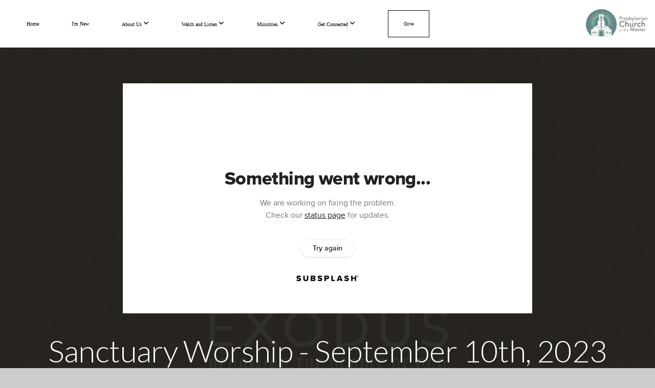

--- FILE ---
content_type: text/html; charset=UTF-8
request_url: https://mypcom.com/media/tg3fyxy/sanctuary-worship-september-10th-2023
body_size: 9497
content:
<!DOCTYPE html>
<html class="wf-loading">
	<head>
		<meta http-equiv="Content-Type" content="text/html; charset=utf-8" />
		<meta name="viewport" content="width=device-width, initial-scale=1.0" />
<meta name="provider" content="snappages" />
<meta http-equiv="X-UA-Compatible" content="IE=Edge"/>
    <meta name="keywords" content="Church, Presbyterian, Jesus, worship, Mission Viejo, Orange County CA" />
            <meta name="description" content="Exodus 12:1-14" />
            <meta property="og:title" content="Sanctuary Worship - September 10th, 2023" />
            <meta property="og:type" content="video" />
            <meta property="og:url" content="https://mypcom.com/media/tg3fyxy/sanctuary-worship-september-10th-2023" />
            <meta property="og:image" content="https://images.subsplash.com/image.jpg?id=3cd3c11c-b8ab-4643-b69e-0998af951a6c&w=800&h=450" />
            <meta property="og:thumbnail" content="https://images.subsplash.com/image.jpg?id=3cd3c11c-b8ab-4643-b69e-0998af951a6c&w=800&h=450" />
            <meta property="og:image:secure_url" content="https://images.subsplash.com/image.jpg?id=3cd3c11c-b8ab-4643-b69e-0998af951a6c&w=800&h=450" />
            <meta property="og:site_name" content="Presbyterian Church of the Master" />
            <meta property="og:description" content="Exodus 12:1-14" />
    <link rel="shortcut icon" href="https://storage2.snappages.site/K8FPQ7/assets/favicon.png">
<link rel="canonical" href="https://mypcom.com/media/tg3fyxy/sanctuary-worship-september-10th-2023" />
<title>Sanctuary Worship - September 10th, 2023 | Presbyterian Church of the Master</title>
    <script defer src="https://ajax.googleapis.com/ajax/libs/jquery/2.1.3/jquery.min.js"></script>
<script>
	var wid=22710, pid=400426, ptype='media', tid=28898, custom_fonts = "Lato:100,100italic,300,300italic,regular,italic,700,700italic,900,900italic|Open Sans:300,300italic,regular,italic,600,600italic,700,700italic,800,800italic&display=swap";var page_type="media-item", render_url="https://site.snappages.site";</script>
<link href="https://assets2.snappages.site/global/styles/website.min.css?v=1768428243" type="text/css" rel="stylesheet" /><script defer src="https://assets2.snappages.site/global/assets/js/website.min.js?v=1768428243" type="text/javascript"></script><link class="core-style" href="https://storage2.snappages.site/K8FPQ7/assets/themes/28898/style1763596315.css" type="text/css" rel="stylesheet" />
<link href="https://site.snappages.site/assets/icons/fontawesome/webfonts/fa-brands-400.woff2" rel="preload" as="font" type="font/woff2" crossorigin="anonymous"/>
<link href="https://site.snappages.site/assets/icons/fontawesome/webfonts/fa-regular-400.woff2" rel="preload" as="font" type="font/woff2" crossorigin="anonymous"/>
<link href="https://site.snappages.site/assets/icons/fontawesome/webfonts/fa-solid-900.woff2" rel="preload" as="font" type="font/woff2" crossorigin="anonymous"/>
<link href="https://site.snappages.site/assets/icons/fontawesome/css/all.min.css" rel="stylesheet"/>
<link href="https://site.snappages.site/assets/icons/fontawesome/css/all.min.css" rel="stylesheet"/>
<noscript><link href="https://site.snappages.site/assets/icons/fontawesome/css/all.min.css" rel="stylesheet" as="style"/></noscript>
<link href="https://site.snappages.site/assets/icons/fontawesome/css/v4-shims.min.css" rel="preload" as="style" onload="this.rel='stylesheet'"/>
<noscript><link href="https://site.snappages.site/assets/icons/fontawesome/css/v4-shims.min.css" rel="stylesheet" as="style"/></noscript>
<link href="https://assets2.snappages.site/global/assets/icons/pixeden/css/pe-icon-7-stroke.min.css" rel="preload" as="style" onload="this.rel='stylesheet'"/>
<noscript><link href="https://assets2.snappages.site/global/assets/icons/pixeden/css/pe-icon-7-stroke.min.css" rel="stylesheet" as="style"/></noscript>
<link href="https://assets2.snappages.site/global/assets/icons/typicons/typicons.min.css" rel="preload" as="style" onload="this.rel='stylesheet'"/>
<noscript><link href="https://assets2.snappages.site/global/assets/icons/typicons/typicons.min.css" rel="preload" as="stylesheet"/></noscript>
<link href="https://use.typekit.net/hqk1yln.css" rel="stylesheet" />

<!-- Google tag (gtag.js) -->
<script async src="https://www.googletagmanager.com/gtag/js?id=G-HR6DWXXFW3"></script>
<script>
window.dataLayer = window.dataLayer || [];
function gtag(){dataLayer.push(arguments);}
gtag('js', new Date());
gtag('config', 'G-HR6DWXXFW3');
</script>
<svg xmlns="https://www.w3.org/2000/svg" style="display:none;">
    <symbol id="sp-icon-amazon" viewBox="0 0 50 50">
        <g fill-rule="nonzero">
          <path id="Shape" d="M0.0909090909,38.8 C0.242409091,38.53335 0.484818182,38.51665 0.818181818,38.75 C8.39390909,43.58335 16.6363636,46 25.5454545,46 C31.4848182,46 37.3484545,44.78335 43.1363636,42.35 C43.2878636,42.28335 43.5075455,42.18335 43.7954545,42.05 C44.0833182,41.91665 44.2878636,41.81665 44.4090909,41.75 C44.8636364,41.55 45.2196818,41.65 45.4772727,42.05 C45.7348182,42.45 45.6515,42.81665 45.2272727,43.15 C44.6818182,43.58335 43.9848182,44.08335 43.1363636,44.65 C40.5302727,46.35 37.6211818,47.66665 34.4090909,48.6 C31.1969545,49.53335 28.0605909,50 25,50 C20.2727273,50 15.803,49.09165 11.5909091,47.275 C7.37877273,45.45835 3.60604545,42.9 0.272727273,39.6 C0.0909090909,39.43335 0,39.26665 0,39.1 C0,39 0.0302727273,38.9 0.0909090909,38.8 Z M13.7727273,24.55 C13.7727273,22.25 14.2878636,20.28335 15.3181818,18.65 C16.3484545,17.01665 17.7575455,15.78335 19.5454545,14.95 C21.1818182,14.18335 23.1969545,13.63335 25.5909091,13.3 C26.4090909,13.2 27.7424091,13.06665 29.5909091,12.9 L29.5909091,12.05 C29.5909091,9.91665 29.3787727,8.48335 28.9545455,7.75 C28.3181818,6.75 27.3181818,6.25 25.9545455,6.25 L25.5909091,6.25 C24.5909091,6.35 23.7272727,6.7 23,7.3 C22.2727273,7.9 21.803,8.73335 21.5909091,9.8 C21.4696818,10.46665 21.1666364,10.85 20.6818182,10.95 L15.4545455,10.25 C14.9393636,10.11665 14.6818182,9.81665 14.6818182,9.35 C14.6818182,9.25 14.6969545,9.13335 14.7272727,9 C15.2424091,6.03335 16.5075455,3.83335 18.5227273,2.4 C20.5378636,0.96665 22.8939091,0.16665 25.5909091,0 L26.7272727,0 C30.1818182,0 32.8787727,0.98335 34.8181818,2.95 C35.1223778,3.2848521 35.4034595,3.64418094 35.6590909,4.025 C35.9166364,4.40835 36.1211818,4.75 36.2727273,5.05 C36.4242273,5.35 36.5605909,5.78335 36.6818182,6.35 C36.803,6.91665 36.8939091,7.30835 36.9545455,7.525 C37.0151364,7.74165 37.0605909,8.20835 37.0909091,8.925 C37.1211818,9.64165 37.1363636,10.06665 37.1363636,10.2 L37.1363636,22.3 C37.1363636,23.16665 37.25,23.95835 37.4772727,24.675 C37.7045455,25.39165 37.9242273,25.90835 38.1363636,26.225 C38.3484545,26.54165 38.6969545,27.05 39.1818182,27.75 C39.3636364,28.05 39.4545455,28.31665 39.4545455,28.55 C39.4545455,28.81665 39.3333182,29.05 39.0909091,29.25 C36.5757273,31.65 35.2120909,32.95 35,33.15 C34.6363636,33.45 34.1969545,33.48335 33.6818182,33.25 C33.2575455,32.85 32.8863636,32.46665 32.5681818,32.1 C32.25,31.73335 32.0227273,31.46665 31.8863636,31.3 C31.75,31.13335 31.5302727,30.80835 31.2272727,30.325 C30.9242273,29.84165 30.7120909,29.51665 30.5909091,29.35 C28.8939091,31.38335 27.2272727,32.65 25.5909091,33.15 C24.5605909,33.48335 23.2878636,33.65 21.7727273,33.65 C19.4393636,33.65 17.5227273,32.85835 16.0227273,31.275 C14.5227273,29.69165 13.7727273,27.45 13.7727273,24.55 Z M21.5909091,23.55 C21.5909091,24.85 21.8863636,25.89165 22.4772727,26.675 C23.0681818,27.45835 23.8636364,27.85 24.8636364,27.85 C24.9545455,27.85 25.0833182,27.83335 25.25,27.8 C25.4166364,27.76665 25.5302727,27.75 25.5909091,27.75 C26.8636364,27.38335 27.8484545,26.48335 28.5454545,25.05 C28.8787727,24.41665 29.1287727,23.725 29.2954545,22.975 C29.4620909,22.225 29.553,21.61665 29.5681818,21.15 C29.5833182,20.68335 29.5909091,19.91665 29.5909091,18.85 L29.5909091,17.6 C27.8333182,17.6 26.5,17.73335 25.5909091,18 C22.9242273,18.83335 21.5909091,20.68335 21.5909091,23.55 Z M40.6818182,39.65 C40.7424091,39.51665 40.8333182,39.38335 40.9545455,39.25 C41.7120909,38.68335 42.4393636,38.3 43.1363636,38.1 C44.2878636,37.76665 45.4090909,37.58335 46.5,37.55 C46.803,37.51665 47.0909091,37.53335 47.3636364,37.6 C48.7272727,37.73335 49.5454545,37.98335 49.8181818,38.35 C49.9393636,38.55 50,38.85 50,39.25 L50,39.6 C50,40.76665 49.7120909,42.14165 49.1363636,43.725 C48.5605909,45.30835 47.7575455,46.58335 46.7272727,47.55 C46.5757273,47.68335 46.4393636,47.75 46.3181818,47.75 C46.2575455,47.75 46.1969545,47.73335 46.1363636,47.7 C45.9545455,47.6 45.9090909,47.41665 46,47.15 C47.1211818,44.25 47.6818182,42.23335 47.6818182,41.1 C47.6818182,40.73335 47.6211818,40.46665 47.5,40.3 C47.1969545,39.9 46.3484545,39.7 44.9545455,39.7 C44.4393636,39.7 43.8333182,39.73335 43.1363636,39.8 C42.3787727,39.9 41.6818182,40 41.0454545,40.1 C40.8636364,40.1 40.7424091,40.06665 40.6818182,40 C40.6211818,39.93335 40.6060455,39.86665 40.6363636,39.8 C40.6363636,39.76665 40.6515,39.71665 40.6818182,39.65 Z"/>
        </g>
    </symbol>
    <symbol id="sp-icon-roku" viewBox="0 0 50 50">
        <g>
          <path id="Combined-Shape" d="M8,0 L42,0 C46.418278,-8.11624501e-16 50,3.581722 50,8 L50,42 C50,46.418278 46.418278,50 42,50 L8,50 C3.581722,50 5.41083001e-16,46.418278 0,42 L0,8 C-5.41083001e-16,3.581722 3.581722,8.11624501e-16 8,0 Z M9.94591393,22.6758056 C9.94591393,23.9554559 8.93797503,25.0040346 7.705466,25.0040346 L6.5944023,25.0040346 L6.5944023,20.3268077 L7.705466,20.3268077 C8.93797503,20.3268077 9.94591393,21.3746529 9.94591393,22.6758056 Z M15,32 L11.1980679,26.5137477 C12.6117075,25.6540149 13.5405811,24.2489259 13.5405811,22.6758056 C13.5405811,20.0964239 11.1176341,18 8.14917631,18 L3,18 L3,31.9899135 L6.5944023,31.9899135 L6.5944023,27.3332264 L7.6834372,27.3332264 L10.9214498,32 L15,32 Z M19.4209982,23.6089545 C20.3760082,23.6089545 21.1686305,24.9005713 21.1686305,26.4995139 C21.1686305,28.098368 20.3760082,29.3917084 19.4209982,29.3917084 C18.4876486,29.3917084 17.6937241,28.0984122 17.6937241,26.4995139 C17.6937241,24.9006155 18.4876486,23.6089545 19.4209982,23.6089545 Z M24.8610089,26.4995139 C24.8610089,23.4472925 22.4211995,21 19.4209982,21 C16.4217953,21 14,23.4472925 14,26.4995139 C14,29.5540333 16.4217953,32 19.4209982,32 C22.4211995,32 24.8610089,29.5540333 24.8610089,26.4995139 Z M33.154894,21.2236663 L29.0835675,25.3681007 L29.0835675,21.2099662 L25.549974,21.2099662 L25.549974,31.7778363 L29.0835675,31.7778363 L29.0835675,27.4910969 L33.3340371,31.7778363 L37.7816639,31.7778363 L32.3803293,26.2779246 L36.8541742,21.7246949 L36.8541742,27.9961029 C36.8541742,30.0783079 38.0840844,31.9999116 41.1813884,31.9999116 C42.6517766,31.9999116 44.001101,31.1508546 44.6569026,30.3826285 L46.24575,31.7777921 L47,31.7777921 L47,21.2236663 L43.4663631,21.2236663 L43.4663631,28.056914 C43.0684459,28.7640196 42.5140009,29.2086122 41.657092,29.2086122 C40.7876817,29.2086122 40.3887661,28.6838515 40.3887661,27.0054037 L40.3887661,21.2236663 L33.154894,21.2236663 Z"/>
        </g>
    </symbol>
    <symbol id="sp-icon-google-play" viewBox="0 0 50 50">
	    <g fill-rule="nonzero">
	      <path id="top" d="M7.60285132,19.9078411 C12.5081466,14.9434827 20.3874745,6.92617108 24.6425662,2.55295316 L27.0855397,0.0509164969 L30.6904277,3.63645621 C32.6802444,5.62627291 34.2953157,7.30040733 34.2953157,7.35947047 C34.2953157,7.55651731 3.60386965,24.6751527 3.2296334,24.6751527 C3.01272912,24.6751527 4.70723014,22.8431772 7.60285132,19.9078411 Z" transform="matrix(1 0 0 -1 0 24.726)"/>
	            <path id="Shape" d="M0.767311609,49.8798639 C0.5901222,49.6828171 0.353869654,49.2693751 0.235234216,48.9735503 C0.0773930754,48.5794566 0.0183299389,41.3498232 0.0183299389,25.6690696 C0.0183299389,0.749517674 -0.0407331976,2.04992501 1.20010183,1.16295963 L1.83044807,0.709802806 L13.9256619,12.8050167 L26.0213849,24.9012488 L22.9088595,28.05298 C21.1950102,29.7866867 15.5804481,35.4796602 10.4394094,40.7194769 C1.61405295,49.6833262 1.06262729,50.2148945 0.767311609,49.8798639 Z" transform="matrix(1 0 0 -1 0 50.66)"/>
	            <path id="Shape" d="M32.1283096,28.868403 L28.287169,25.0272624 L31.5376782,21.7375476 C33.3304481,19.9249203 34.8864562,18.408627 34.9852342,18.3689121 C35.2214868,18.309849 45.0320774,23.6876494 45.5442974,24.1601545 C45.7413442,24.3373439 45.9974542,24.7711525 46.1155804,25.1453887 C46.450611,26.1499712 45.938391,27.0364274 44.5595723,27.8638205 C43.5748473,28.454961 37.3691446,31.9417227 36.3447047,32.4732909 C35.9893075,32.6703378 35.5560081,32.2961015 32.1283096,28.868403 Z" transform="matrix(1 0 0 -1 0 50.884)"/>
	            <path id="bottom" d="M16.1323829,37.9725051 C10.0850305,31.9643585 5.19959267,27.0392057 5.27851324,27.0392057 C5.33757637,27.0392057 5.84979633,27.2953157 6.401222,27.6104888 C7.48472505,28.2016293 28.8783096,39.9419552 31.3406314,41.2815682 C33.9210794,42.660387 34.0198574,42.1680244 30.4541752,45.7535642 C28.7204684,47.4872709 27.2627291,48.9052953 27.203666,48.9052953 C27.1446029,48.885947 22.160387,43.9806517 16.1323829,37.9725051 Z" transform="matrix(1 0 0 -1 0 75.945)"/>
	    </g>
    </symbol>
    <symbol id="sp-icon-apple" viewBox="0 0 50 50">
	    <g fill-rule="nonzero">
	      <path id="Shape" d="M33.9574406,26.5634279 C34.0276124,34.1300976 40.5866722,36.6480651 40.6593407,36.6801167 C40.6038808,36.8576056 39.6113106,40.2683744 37.2037125,43.7914576 C35.1223643,46.8374278 32.9623738,49.8720595 29.5596196,49.9349127 C26.2160702,49.9966052 25.1409344,47.9496797 21.3183084,47.9496797 C17.4968415,47.9496797 16.3023155,49.8721487 13.1372718,49.9966945 C9.85274871,50.1212403 7.35152871,46.7030612 5.25306112,43.668251 C0.964911488,37.4606036 -2.31212183,26.1269374 2.08810657,18.476523 C4.27404374,14.6772963 8.18048359,12.2714647 12.420574,12.2097721 C15.6458924,12.1481688 18.6901193,14.3824933 20.6618852,14.3824933 C22.6324029,14.3824933 26.3318047,11.6955185 30.2209468,12.0901367 C31.8490759,12.1579896 36.4193394,12.748667 39.353895,17.0498265 C39.1174329,17.1966031 33.9007325,20.2374843 33.9574406,26.5634279 M27.6736291,7.98325071 C29.4174035,5.86972218 30.5910653,2.92749548 30.2708784,0 C27.7573538,0.101154388 24.7179418,1.67712725 22.9150518,3.78949514 C21.2993165,5.66009243 19.8842887,8.65410161 20.2660876,11.5236543 C23.0677001,11.7406943 25.9297656,10.0981184 27.6736291,7.98325071"/>
	    </g>
    </symbol>
    <symbol id="sp-icon-windows" viewBox="0 0 50 50">
	    <g fill-rule="nonzero">
	      <path id="Shape" d="M0,7.0733463 L20.3540856,4.30155642 L20.3628405,23.9346304 L0.0184824903,24.0503891 L0,7.07354086 L0,7.0733463 Z M20.344358,26.1964981 L20.3599222,45.8466926 L0.0157587549,43.0496109 L0.0145914397,26.064786 L20.3441634,26.1964981 L20.344358,26.1964981 Z M22.8116732,3.93871595 L49.7992218,0 L49.7992218,23.6848249 L22.8116732,23.8988327 L22.8116732,3.93891051 L22.8116732,3.93871595 Z M49.8054475,26.381323 L49.7990272,49.9593385 L22.8114786,46.1503891 L22.7737354,26.3371595 L49.8054475,26.381323 Z"/>
	    </g>
    </symbol>
</svg>

	</head>
	<body>
		<div id="sp-wrapper">
			<header id="sp-header">
				<div id="sp-bar"><div id="sp-bar-text"><span>Hey</span></div><div id="sp-bar-social" class="sp-social-holder" data-style="icons" data-shape="circle"></div></div>
				<div id="sp-logo"><img src="https://storage2.snappages.site/K8FPQ7/assets/images/19448602_2052x918_500.png" width="120px"/></div>
				<div id="sp-nav"><nav id="sp-nav-links"><ul><li style="z-index:1250;" id="nav_home" data-type="basic"><a href="/" target="_self"><span></span>Home</a></li><li style="z-index:1249;" id="nav_i-m-new" data-type="basic"><a href="/i-m-new" target="_self"><span></span>I'm New</a></li><li style="z-index:1248;" id="nav_about" data-type="folder"><a href="/about" target="_self"><span></span>About Us&nbsp;<i class="fa fa-angle-down" style="font-size:12px;vertical-align:10%;"></i></a><ul class="sp-second-nav"><li id="nav_what-we-believe"><a href="/what-we-believe" target="_self"><span></span>What We Believe</a></li><li id="nav_leadership"><a href="/leadership" target="_self"><span></span>Leadership</a></li><li id="nav_vision"><a href="/vision" target="_self"><span></span>Vision</a></li></ul></li><li style="z-index:1247;" id="nav_watchandlisten" data-type="folder"><a href="/watchandlisten" target="_self"><span></span>Watch and Listen&nbsp;<i class="fa fa-angle-down" style="font-size:12px;vertical-align:10%;"></i></a><ul class="sp-second-nav"><li id="nav_study-guides"><a href="/study-guides" target="_self"><span></span>Study Guides</a></li><li id="nav_roots-to-fruits"><a href="/roots-to-fruits" target="_self"><span></span>Roots to Fruits</a></li><li id="nav_worship"><a href="/worship" target="_self"><span></span>Worship</a></li><li id="nav_podcast"><a href="/podcast" target="_self"><span></span>Podcast</a></li><li id="nav_sanctuary-music-library"><a href="/sanctuary-music-library" target="_self"><span></span>Sanctuary Music Library</a></li><li id="nav_awake-music-library"><a href="/awake-music-library" target="_self"><span></span>AWAKE Music Library</a></li></ul></li><li style="z-index:1246;" id="nav_ministries" data-type="folder"><a href="/ministries" target="_self"><span></span>Ministries&nbsp;<i class="fa fa-angle-down" style="font-size:12px;vertical-align:10%;"></i></a><ul class="sp-second-nav"><li id="nav_dailybible"><a href="/dailybible" target="_self"><span></span>Daily Bible Study</a></li><li id="nav_primetime"><a href="/primetime" target="_self"><span></span>Primetime</a></li><li id="nav_women"><a href="/women" target="_self"><span></span>Women</a></li><li id="nav_Creative Roots Music &amp; Arts"><a href="http://creativerootsconservatory.org" target="_blank"><span></span>Creative Roots Music &amp; Arts</a></li><li id="nav_parentwell"><a href="/parentwell" target="_self"><span></span>Parent Well Community</a></li><li id="nav_preschool"><a href="https://pcompreschool.com/" target="_blank"><span></span>Preschool</a></li><li id="nav_griefshare"><a href="/griefshare" target="_self"><span></span>GriefShare</a></li><li id="nav_sanctuary-service-amp-music"><a href="/sanctuary-service-amp-music" target="_self"><span></span>Sanctuary Service &amp; Music</a></li><li id="nav_awake-service-music"><a href="/awake-service-music" target="_self"><span></span>AWAKE Service & Music</a></li><li id="nav_youth"><a href="/youth" target="_self"><span></span>Youth</a></li><li id="nav_kids"><a href="/kids" target="_self"><span></span>Kids</a></li><li id="nav_missions"><a href="/missions" target="_self"><span></span>Missions </a></li><li id="nav_care"><a href="/care" target="_self"><span></span>Care</a></li><li id="nav_momco"><a href="/momco" target="_self"><span></span>MomCo</a></li></ul></li><li style="z-index:1245;" id="nav_connect-2" data-type="folder"><a href="/connect-2" target="_self"><span></span>Get Connected&nbsp;<i class="fa fa-angle-down" style="font-size:12px;vertical-align:10%;"></i></a><ul class="sp-second-nav"><li id="nav_volunteer"><a href="/volunteer" target="_self"><span></span>Volunteer</a></li><li id="nav_find-community"><a href="/find-community" target="_self"><span></span>Find Community</a></li><li id="nav_serve-in-mission"><a href="/serve-in-mission" target="_self"><span></span>Serve in Mission</a></li><li id="nav_small-groups"><a href="/small-groups" target="_self"><span></span>Small Groups</a></li><li id="nav_become-a-member"><a href="/become-a-member" target="_self"><span></span>Become a Member</a></li><li id="nav_pcom-app"><a href="/pcom-app" target="_self"><span></span>PCOM App</a></li><li id="nav_weekly-prayer-concerns"><a href="https://docs.google.com/document/d/1JgMkKmd2Vz9oVsSA527mpBRtGd13uoki4horbcp5RYI/edit?tab=t.0" target="_blank"><span></span>Weekly Prayer Concerns</a></li><li id="nav_ShelbyNext Directory"><a href="http://mypcom.shelbynextchms.com" target="_blank"><span></span>ShelbyNext Directory</a></li></ul></li><li style="z-index:1244;" id="nav_give" data-type="basic"><a href="/give" target="_self"><span></span>Give</a></li></ul></nav></div><div id="sp-nav-button"></div>
			</header>
			<main id="sp-content">
				<section class="sp-section sp-scheme-1" data-index="" data-scheme="1"><div class="sp-section-slide" data-background="%7B%22type%22%3A%22image%22%2C%22src%22%3A%22https%3A%5C%2F%5C%2Fcdn.subsplash.com%5C%2Fimages%5C%2FK8FPQ7%5C%2F_source%5C%2Fef88a81b-fd0a-4146-b69b-259778595904%5C%2Fimage.png%22%2C%22size%22%3A%22cover%22%2C%22position%22%3A%22center%22%2C%22repeat%22%3A%22no-repeat%22%2C%22attachment%22%3A%22scroll%22%2C%22tint%22%3A%22rgba%2830%2C30%2C30%2C.9%29%22%7D" data-tint="rgba(30,30,30,.9)"  data-label="Main" ><div class="sp-section-content"  style="padding-top:40px;padding-bottom:40px;"><div class="sp-grid sp-col sp-col-24"><div class="sp-block sp-subsplash_media-block " data-type="subsplash_media" data-id="" style="text-align:center;padding-top:30px;padding-bottom:30px;padding-left:0px;padding-right:0px;"><div class="sp-block-content"  style="max-width:800px;"><div class="sp-subsplash-holder"  data-source="tg3fyxy" data-info="false"><div class="sap-embed-player"><iframe src="https://subsplash.com/u/-K8FPQ7/media/embed/d/tg3fyxy?&info=0" frameborder="0" allow="clipboard-read; clipboard-write" webkitallowfullscreen mozallowfullscreen allowfullscreen></iframe></div><style type="text/css">div.sap-embed-player{position:relative;width:100%;height:0;padding-top:56.25%;}div.sap-embed-player>iframe{position:absolute;top:0;left:0;width:100%;height:100%;}</style></div></div></div><div class="sp-block sp-heading-block " data-type="heading" data-id="" style="text-align:center;"><div class="sp-block-content"  style=""><span class='h1' ><h1 >Sanctuary Worship - September 10th, 2023</h1></span></div></div><div class="sp-block sp-text-block " data-type="text" data-id="" style="text-align:center;padding-top:0px;padding-bottom:0px;"><div class="sp-block-content"  style=""><span class="sp-media-subtitle">Sep 10, 2023 &nbsp;<span style="font-size:.8em;">&bullet;</span>&nbsp; Jackson Clelland</span></div></div><div class="sp-block sp-text-block " data-type="text" data-id="" style="text-align:center;"><div class="sp-block-content"  style="max-width:1000px;;"><p>Exodus 12:1-14</p></div></div></div></div></div></section><section class="sp-section sp-scheme-0" data-index="" data-scheme="0"><div class="sp-section-slide"  data-label="Main" ><div class="sp-section-content" ><div class="sp-grid sp-col sp-col-24"><div class="sp-block sp-heading-block " data-type="heading" data-id="" style="text-align:center;"><div class="sp-block-content"  style=""><span class='h3' ><h3 >More From Sanctuary Worship</h3></span></div></div><div class="sp-block sp-media_library-block " data-type="media_library" data-id="" style=""><div class="sp-block-content"  style=""><div class="sp-media-library"  data-source="series" data-layout="slider" data-pagination="false" data-labels="true" data-page="1" data-limit="12" data-filter="media_series" data-value="d55412f0-0051-4c20-8020-610f8f25dc4c" data-total="41">
        <a class="sp-media-item" href="/media/d44hyt9/sanctuary-worship-january-18-2026">
            <div class="sp-media-thumb" style="color:#b7c7cc;background-color:#d7dfe1;background-image:url(https://images.subsplash.com/image.jpg?id=62b2ff9a-3ca5-4490-ae0a-1a6ce398250d&w=800&h=450);"><div class="sp-media-play-overlay"></div></div>
            <div class="sp-media-title">Sanctuary Worship - January 18, 2026</div>
            <div class="sp-media-subtitle">Jan 18, 2026</div>
        </a>
        <a class="sp-media-item" href="/media/wswqvny/sanctuary-worship-january-11-2026">
            <div class="sp-media-thumb" style="color:#b7c7cc;background-color:#d7dfe1;background-image:url(https://images.subsplash.com/image.jpg?id=62b2ff9a-3ca5-4490-ae0a-1a6ce398250d&w=800&h=450);"><div class="sp-media-play-overlay"></div></div>
            <div class="sp-media-title">Sanctuary Worship - January 11, 2026</div>
            <div class="sp-media-subtitle">Jan 11, 2026 &nbsp;<span style="font-size:.8em;">&bullet;</span>&nbsp; Jackson Clelland</div>
        </a>
        <a class="sp-media-item" href="/media/syh9wf5/sanctuary-christmas-eve-service-uncut-pastor-jackson-clelland">
            <div class="sp-media-thumb" style="color:#623a18;background-color:#8d734b;background-image:url(https://images.subsplash.com/image.jpg?id=031a19ac-e4ae-4907-ae5c-efd1922e36f1&w=800&h=450);"><div class="sp-media-play-overlay"></div></div>
            <div class="sp-media-title">Sanctuary Christmas Eve Service_Uncut- Pastor Jackson Clelland</div>
            <div class="sp-media-subtitle">Dec 24, 2025</div>
        </a>
        <a class="sp-media-item" href="/media/nxsm97r/sanctuary-worship-january-4-2026">
            <div class="sp-media-thumb" style="color:#563514;background-color:#665533;background-image:url(https://images.subsplash.com/image.jpg?id=a13b0677-f687-4834-aa05-4e12aa035ea9&w=800&h=450);"><div class="sp-media-play-overlay"></div></div>
            <div class="sp-media-title">Sanctuary Worship - January 4, 2026</div>
            <div class="sp-media-subtitle">Jan 4, 2026 &nbsp;<span style="font-size:.8em;">&bullet;</span>&nbsp; John Sanders</div>
        </a>
        <a class="sp-media-item" href="/media/tkqg9w7/christmas-eve">
            <div class="sp-media-thumb" style="color:#623a18;background-color:#8d734b;background-image:url(https://images.subsplash.com/image.jpg?id=031a19ac-e4ae-4907-ae5c-efd1922e36f1&w=800&h=450);"><div class="sp-media-play-overlay"></div></div>
            <div class="sp-media-title">Christmas Eve</div>
            <div class="sp-media-subtitle">Dec 24, 2025</div>
        </a>
        <a class="sp-media-item" href="/media/57552p4/sanctuary-worship-december-28-2025">
            <div class="sp-media-thumb" style="color:#563514;background-color:#665533;background-image:url(https://images.subsplash.com/image.jpg?id=a13b0677-f687-4834-aa05-4e12aa035ea9&w=800&h=450);"><div class="sp-media-play-overlay"></div></div>
            <div class="sp-media-title">Sanctuary Worship - December 28, 2025</div>
            <div class="sp-media-subtitle">Dec 28, 2025 &nbsp;<span style="font-size:.8em;">&bullet;</span>&nbsp; Charity Ngaruiya</div>
        </a>
        <a class="sp-media-item" href="/media/vn9ydfy/sanctuary-christmas-eve-service-december-24-2025">
            <div class="sp-media-thumb" style="color:#f2dd9f;background-color:#353422;background-image:url(https://images.subsplash.com/image.jpg?id=5dc27551-3063-4b40-a70a-4e1549b87af8&w=800&h=450);"><div class="sp-media-play-overlay"></div></div>
            <div class="sp-media-title">Sanctuary Christmas Eve Service - December 24, 2025</div>
            <div class="sp-media-subtitle">Dec 24, 2025 &nbsp;<span style="font-size:.8em;">&bullet;</span>&nbsp; Jackson Clelland</div>
        </a>
        <a class="sp-media-item" href="/media/bsbn3n3/sanctuary-worship-december-14-2025">
            <div class="sp-media-thumb" style="color:#002640;background-color:#12384e;background-image:url(https://images.subsplash.com/image.jpg?id=37d9fa1c-b256-4f67-91d0-73811a567d3b&w=800&h=450);"><div class="sp-media-play-overlay"></div></div>
            <div class="sp-media-title">Sanctuary Worship - December 14, 2025</div>
            <div class="sp-media-subtitle">Dec 14, 2025 &nbsp;<span style="font-size:.8em;">&bullet;</span>&nbsp; Daryl Ellis</div>
        </a>
        <a class="sp-media-item" href="/media/hhdgcmd/sanctuary-worship-december-7">
            <div class="sp-media-thumb" style="color:#002640;background-color:#12384e;background-image:url(https://images.subsplash.com/image.jpg?id=37d9fa1c-b256-4f67-91d0-73811a567d3b&w=800&h=450);"><div class="sp-media-play-overlay"></div></div>
            <div class="sp-media-title">Sanctuary Worship - December 7</div>
            <div class="sp-media-subtitle">Dec 7, 2025 &nbsp;<span style="font-size:.8em;">&bullet;</span>&nbsp; Courtney Ellis</div>
        </a>
        <a class="sp-media-item" href="/media/s2p8vhd/sanctuary-worship-november-30-2025">
            <div class="sp-media-thumb" style="color:#002640;background-color:#12384e;background-image:url(https://images.subsplash.com/image.jpg?id=37d9fa1c-b256-4f67-91d0-73811a567d3b&w=800&h=450);"><div class="sp-media-play-overlay"></div></div>
            <div class="sp-media-title">Sanctuary Worship - November 30, 2025</div>
            <div class="sp-media-subtitle">Nov 30, 2025 &nbsp;<span style="font-size:.8em;">&bullet;</span>&nbsp; Jackson Clelland</div>
        </a>
        <a class="sp-media-item" href="/media/d7yxxn7/sanctuary-worship-may-11-2025">
            <div class="sp-media-thumb" style="color:#623a18;background-color:#8d734b;background-image:url(https://images.subsplash.com/image.jpg?id=031a19ac-e4ae-4907-ae5c-efd1922e36f1&w=800&h=450);"><div class="sp-media-play-overlay"></div></div>
            <div class="sp-media-title">Sanctuary Worship - May 11, 2025</div>
            <div class="sp-media-subtitle">Courtney Ellis</div>
        </a>
        <a class="sp-media-item" href="/media/z8yghyk/sanctuary-worship-march-2-2025">
            <div class="sp-media-thumb" style="color:#752121;background-color:#af5655;background-image:url(https://images.subsplash.com/image.jpg?id=566cc8aa-d5c3-40b8-a61f-f6632003ca63&w=800&h=450);"><div class="sp-media-play-overlay"></div></div>
            <div class="sp-media-title">Sanctuary Worship - March 2, 2025</div>
            <div class="sp-media-subtitle"></div>
        </a><span></span></div></div></div><div class="sp-block sp-button-block " data-type="button" data-id="" style="text-align:center;"><div class="sp-block-content"  style=""><span class="text-reset"><a class="sp-button" href="/media/series/fdmh7fx/sanctuary-worship" target=""  data-label="View Series" style="">View Series</a></span></div></div></div></div></div></section>
			</main>
			<footer id="sp-footer">
				<section class="sp-section sp-scheme-2" data-index="" data-scheme="2"><div class="sp-section-slide"  data-label="Main" ><div class="sp-section-content" ><div class="sp-grid sp-col sp-col-24"><div class="sp-row"><div class="sp-col sp-col-8"><div class="sp-block sp-heading-block " data-type="heading" data-id="c7d77c08-8193-4925-9236-4d06abb36861" style="text-align:left;"><div class="sp-block-content"  style=""><span class='h3' ><h3 ><b>About</b></h3></span></div></div><div class="sp-block sp-text-block " data-type="text" data-id="940cf13a-806a-4897-aa3f-c9b4d0f57629" style="text-align:left;"><div class="sp-block-content"  style="">PCOM exists to make the hope of Jesus present to our neighbors through friendship, beauty, and emotional wholeness.</div></div></div><div class="sp-col sp-col-6"><div class="sp-block sp-heading-block " data-type="heading" data-id="c293a8f3-81bd-4927-ad96-bb45c874dc30" style="text-align:left;"><div class="sp-block-content"  style=""><span class='h3' ><h3 ><b>Worship Times</b></h3></span></div></div><div class="sp-block sp-text-block " data-type="text" data-id="2353ed84-49da-4641-9c79-814da6eb2a37" style="text-align:left;"><div class="sp-block-content"  style="">Sanctuary: Sunday @ 9:30am<br>Awake: Sunday @ 11:00am<br>Online: Every Sunday @ 9:30am&nbsp;</div></div></div><div class="sp-col sp-col-5"><div class="sp-block sp-heading-block " data-type="heading" data-id="7483341c-54e1-4e07-b8cf-2d1f9da8bb5a" style="text-align:left;"><div class="sp-block-content"  style=""><span class='h3' ><h3 ><b>Contact Info</b></h3></span></div></div><div class="sp-block sp-text-block " data-type="text" data-id="bb129364-b723-47d1-96b7-300d8560f932" style="text-align:left;"><div class="sp-block-content"  style="">(949) 582-2670<br>26051 Marguerite Pkwy.<br>Mission Viejo, CA 92692</div></div></div><div class="sp-col sp-col-5"><div class="sp-block sp-heading-block " data-type="heading" data-id="8500f4d7-0e83-44c4-8425-6ea9ff2d2cd3" style="text-align:left;"><div class="sp-block-content"  style=""><span class='h3' ><h3 ><b>Follow Us</b></h3></span></div></div><div class="sp-block sp-social-block " data-type="social" data-id="85171d54-d031-4ab7-b822-60a3241be7e8" style=""><div class="sp-block-content"  style=""><div class="sp-social-holder" style="font-size:20.8333px;margin-top:-5px;"  data-style="icons" data-shape="square"><a class="facebook" href="https://www.facebook.com/mypcommv/" target="_blank" style="margin-right:5px;margin-top:5px;"><i class="fa fa-fw fa-facebook"></i></a><a class="instagram" href="https://www.instagram.com/mypcom/?hl=en" target="_blank" style="margin-right:5px;margin-top:5px;"><i class="fa fa-fw fa-instagram"></i></a></div></div></div></div></div></div></div></div></section><div id="sp-footer-extra"><div id="sp-footer-brand"><a href="https://snappages.com?utm_source=user&utm_medium=footer" target="_blank" title="powered by SnapPages Website Builder">powered by &nbsp;<span>SnapPages</span></a></div></div>
			</footer>
		</div>
	
	</body>
</html>
